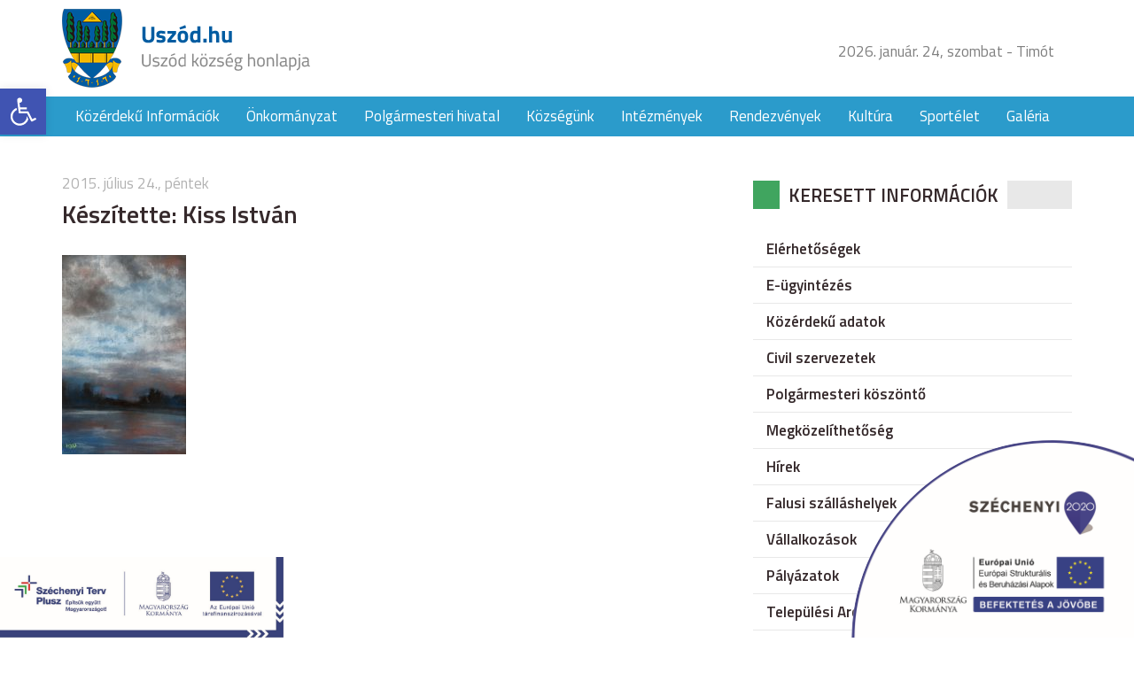

--- FILE ---
content_type: text/html; charset=UTF-8
request_url: http://uszod.hu/galeria/benedek-peter-alkototabor-20150720-0725/_edi3586/
body_size: 48025
content:
<!DOCTYPE html>
<html lang="hu">
<head>
	<title>Készítette: Kiss István</title>
	<meta charset="utf-8" />
	<meta name="viewport" content="width=device-width, initial-scale=1">
	<meta name='robots' content='index, follow, max-image-preview:large, max-snippet:-1, max-video-preview:-1' />

	<!-- This site is optimized with the Yoast SEO plugin v24.8.1 - https://yoast.com/wordpress/plugins/seo/ -->
	<link rel="canonical" href="http://uszod.hu/galeria/benedek-peter-alkototabor-20150720-0725/_edi3586/" />
	<meta property="og:locale" content="hu_HU" />
	<meta property="og:type" content="article" />
	<meta property="og:title" content="Készítette: Kiss István - Uszód község honlapja" />
	<meta property="og:url" content="http://uszod.hu/galeria/benedek-peter-alkototabor-20150720-0725/_edi3586/" />
	<meta property="og:site_name" content="Uszód község honlapja" />
	<meta property="og:image" content="http://uszod.hu/galeria/benedek-peter-alkototabor-20150720-0725/_edi3586" />
	<meta property="og:image:width" content="372" />
	<meta property="og:image:height" content="600" />
	<meta property="og:image:type" content="image/jpeg" />
	<meta name="twitter:card" content="summary_large_image" />
	<script type="application/ld+json" class="yoast-schema-graph">{"@context":"https://schema.org","@graph":[{"@type":"WebPage","@id":"http://uszod.hu/galeria/benedek-peter-alkototabor-20150720-0725/_edi3586/","url":"http://uszod.hu/galeria/benedek-peter-alkototabor-20150720-0725/_edi3586/","name":"Készítette: Kiss István - Uszód község honlapja","isPartOf":{"@id":"http://uszod.hu/#website"},"primaryImageOfPage":{"@id":"http://uszod.hu/galeria/benedek-peter-alkototabor-20150720-0725/_edi3586/#primaryimage"},"image":{"@id":"http://uszod.hu/galeria/benedek-peter-alkototabor-20150720-0725/_edi3586/#primaryimage"},"thumbnailUrl":"http://uszod.hu/wp-content/uploads/_edi3586.jpg","datePublished":"2015-07-24T14:08:19+00:00","breadcrumb":{"@id":"http://uszod.hu/galeria/benedek-peter-alkototabor-20150720-0725/_edi3586/#breadcrumb"},"inLanguage":"hu","potentialAction":[{"@type":"ReadAction","target":["http://uszod.hu/galeria/benedek-peter-alkototabor-20150720-0725/_edi3586/"]}]},{"@type":"ImageObject","inLanguage":"hu","@id":"http://uszod.hu/galeria/benedek-peter-alkototabor-20150720-0725/_edi3586/#primaryimage","url":"http://uszod.hu/wp-content/uploads/_edi3586.jpg","contentUrl":"http://uszod.hu/wp-content/uploads/_edi3586.jpg","width":372,"height":600},{"@type":"BreadcrumbList","@id":"http://uszod.hu/galeria/benedek-peter-alkototabor-20150720-0725/_edi3586/#breadcrumb","itemListElement":[{"@type":"ListItem","position":1,"name":"Home","item":"http://uszod.hu/"},{"@type":"ListItem","position":2,"name":"Benedek Péter Alkotótábor 2015.07.20 &#8211; 07.25.","item":"http://uszod.hu/galeria/benedek-peter-alkototabor-20150720-0725/"},{"@type":"ListItem","position":3,"name":"Készítette: Kiss István"}]},{"@type":"WebSite","@id":"http://uszod.hu/#website","url":"http://uszod.hu/","name":"Uszód község honlapja","description":"Uszód község honlapja","potentialAction":[{"@type":"SearchAction","target":{"@type":"EntryPoint","urlTemplate":"http://uszod.hu/?s={search_term_string}"},"query-input":{"@type":"PropertyValueSpecification","valueRequired":true,"valueName":"search_term_string"}}],"inLanguage":"hu"}]}</script>
	<!-- / Yoast SEO plugin. -->


<link rel='dns-prefetch' href='//ajax.googleapis.com' />
<link rel='dns-prefetch' href='//fonts.googleapis.com' />
<link rel="alternate" title="oEmbed (JSON)" type="application/json+oembed" href="http://uszod.hu/wp-json/oembed/1.0/embed?url=http%3A%2F%2Fuszod.hu%2Fgaleria%2Fbenedek-peter-alkototabor-20150720-0725%2F_edi3586%2F" />
<link rel="alternate" title="oEmbed (XML)" type="text/xml+oembed" href="http://uszod.hu/wp-json/oembed/1.0/embed?url=http%3A%2F%2Fuszod.hu%2Fgaleria%2Fbenedek-peter-alkototabor-20150720-0725%2F_edi3586%2F&#038;format=xml" />
<style id='wp-img-auto-sizes-contain-inline-css' type='text/css'>
img:is([sizes=auto i],[sizes^="auto," i]){contain-intrinsic-size:3000px 1500px}
/*# sourceURL=wp-img-auto-sizes-contain-inline-css */
</style>
<link rel='stylesheet' id='fonts-css' href='https://fonts.googleapis.com/css?family=Titillium+Web%3A400%2C400i%2C600%2C600i&#038;subset=latin-ext&#038;ver=6.9' type='text/css' media='all' />
<link rel='stylesheet' id='bootstrap-css' href='http://uszod.hu/wp-content/themes/uszod/css/bootstrap.css?ver=6.9' type='text/css' media='all' />
<link rel='stylesheet' id='style-css' href='http://uszod.hu/wp-content/themes/uszod/style.css?ver=6.9' type='text/css' media='all' />
<link rel='stylesheet' id='responsive-css' href='http://uszod.hu/wp-content/themes/uszod/css/responsive.css?ver=6.9' type='text/css' media='all' />
<link rel='stylesheet' id='wp-block-library-css' href='http://uszod.hu/wp-includes/css/dist/block-library/style.min.css?ver=6.9' type='text/css' media='all' />
<style id='global-styles-inline-css' type='text/css'>
:root{--wp--preset--aspect-ratio--square: 1;--wp--preset--aspect-ratio--4-3: 4/3;--wp--preset--aspect-ratio--3-4: 3/4;--wp--preset--aspect-ratio--3-2: 3/2;--wp--preset--aspect-ratio--2-3: 2/3;--wp--preset--aspect-ratio--16-9: 16/9;--wp--preset--aspect-ratio--9-16: 9/16;--wp--preset--color--black: #000000;--wp--preset--color--cyan-bluish-gray: #abb8c3;--wp--preset--color--white: #ffffff;--wp--preset--color--pale-pink: #f78da7;--wp--preset--color--vivid-red: #cf2e2e;--wp--preset--color--luminous-vivid-orange: #ff6900;--wp--preset--color--luminous-vivid-amber: #fcb900;--wp--preset--color--light-green-cyan: #7bdcb5;--wp--preset--color--vivid-green-cyan: #00d084;--wp--preset--color--pale-cyan-blue: #8ed1fc;--wp--preset--color--vivid-cyan-blue: #0693e3;--wp--preset--color--vivid-purple: #9b51e0;--wp--preset--gradient--vivid-cyan-blue-to-vivid-purple: linear-gradient(135deg,rgb(6,147,227) 0%,rgb(155,81,224) 100%);--wp--preset--gradient--light-green-cyan-to-vivid-green-cyan: linear-gradient(135deg,rgb(122,220,180) 0%,rgb(0,208,130) 100%);--wp--preset--gradient--luminous-vivid-amber-to-luminous-vivid-orange: linear-gradient(135deg,rgb(252,185,0) 0%,rgb(255,105,0) 100%);--wp--preset--gradient--luminous-vivid-orange-to-vivid-red: linear-gradient(135deg,rgb(255,105,0) 0%,rgb(207,46,46) 100%);--wp--preset--gradient--very-light-gray-to-cyan-bluish-gray: linear-gradient(135deg,rgb(238,238,238) 0%,rgb(169,184,195) 100%);--wp--preset--gradient--cool-to-warm-spectrum: linear-gradient(135deg,rgb(74,234,220) 0%,rgb(151,120,209) 20%,rgb(207,42,186) 40%,rgb(238,44,130) 60%,rgb(251,105,98) 80%,rgb(254,248,76) 100%);--wp--preset--gradient--blush-light-purple: linear-gradient(135deg,rgb(255,206,236) 0%,rgb(152,150,240) 100%);--wp--preset--gradient--blush-bordeaux: linear-gradient(135deg,rgb(254,205,165) 0%,rgb(254,45,45) 50%,rgb(107,0,62) 100%);--wp--preset--gradient--luminous-dusk: linear-gradient(135deg,rgb(255,203,112) 0%,rgb(199,81,192) 50%,rgb(65,88,208) 100%);--wp--preset--gradient--pale-ocean: linear-gradient(135deg,rgb(255,245,203) 0%,rgb(182,227,212) 50%,rgb(51,167,181) 100%);--wp--preset--gradient--electric-grass: linear-gradient(135deg,rgb(202,248,128) 0%,rgb(113,206,126) 100%);--wp--preset--gradient--midnight: linear-gradient(135deg,rgb(2,3,129) 0%,rgb(40,116,252) 100%);--wp--preset--font-size--small: 13px;--wp--preset--font-size--medium: 20px;--wp--preset--font-size--large: 36px;--wp--preset--font-size--x-large: 42px;--wp--preset--spacing--20: 0,44rem;--wp--preset--spacing--30: 0,67rem;--wp--preset--spacing--40: 1rem;--wp--preset--spacing--50: 1,5rem;--wp--preset--spacing--60: 2,25rem;--wp--preset--spacing--70: 3,38rem;--wp--preset--spacing--80: 5,06rem;--wp--preset--shadow--natural: 6px 6px 9px rgba(0, 0, 0, 0.2);--wp--preset--shadow--deep: 12px 12px 50px rgba(0, 0, 0, 0.4);--wp--preset--shadow--sharp: 6px 6px 0px rgba(0, 0, 0, 0.2);--wp--preset--shadow--outlined: 6px 6px 0px -3px rgb(255, 255, 255), 6px 6px rgb(0, 0, 0);--wp--preset--shadow--crisp: 6px 6px 0px rgb(0, 0, 0);}:where(.is-layout-flex){gap: 0.5em;}:where(.is-layout-grid){gap: 0.5em;}body .is-layout-flex{display: flex;}.is-layout-flex{flex-wrap: wrap;align-items: center;}.is-layout-flex > :is(*, div){margin: 0;}body .is-layout-grid{display: grid;}.is-layout-grid > :is(*, div){margin: 0;}:where(.wp-block-columns.is-layout-flex){gap: 2em;}:where(.wp-block-columns.is-layout-grid){gap: 2em;}:where(.wp-block-post-template.is-layout-flex){gap: 1.25em;}:where(.wp-block-post-template.is-layout-grid){gap: 1.25em;}.has-black-color{color: var(--wp--preset--color--black) !important;}.has-cyan-bluish-gray-color{color: var(--wp--preset--color--cyan-bluish-gray) !important;}.has-white-color{color: var(--wp--preset--color--white) !important;}.has-pale-pink-color{color: var(--wp--preset--color--pale-pink) !important;}.has-vivid-red-color{color: var(--wp--preset--color--vivid-red) !important;}.has-luminous-vivid-orange-color{color: var(--wp--preset--color--luminous-vivid-orange) !important;}.has-luminous-vivid-amber-color{color: var(--wp--preset--color--luminous-vivid-amber) !important;}.has-light-green-cyan-color{color: var(--wp--preset--color--light-green-cyan) !important;}.has-vivid-green-cyan-color{color: var(--wp--preset--color--vivid-green-cyan) !important;}.has-pale-cyan-blue-color{color: var(--wp--preset--color--pale-cyan-blue) !important;}.has-vivid-cyan-blue-color{color: var(--wp--preset--color--vivid-cyan-blue) !important;}.has-vivid-purple-color{color: var(--wp--preset--color--vivid-purple) !important;}.has-black-background-color{background-color: var(--wp--preset--color--black) !important;}.has-cyan-bluish-gray-background-color{background-color: var(--wp--preset--color--cyan-bluish-gray) !important;}.has-white-background-color{background-color: var(--wp--preset--color--white) !important;}.has-pale-pink-background-color{background-color: var(--wp--preset--color--pale-pink) !important;}.has-vivid-red-background-color{background-color: var(--wp--preset--color--vivid-red) !important;}.has-luminous-vivid-orange-background-color{background-color: var(--wp--preset--color--luminous-vivid-orange) !important;}.has-luminous-vivid-amber-background-color{background-color: var(--wp--preset--color--luminous-vivid-amber) !important;}.has-light-green-cyan-background-color{background-color: var(--wp--preset--color--light-green-cyan) !important;}.has-vivid-green-cyan-background-color{background-color: var(--wp--preset--color--vivid-green-cyan) !important;}.has-pale-cyan-blue-background-color{background-color: var(--wp--preset--color--pale-cyan-blue) !important;}.has-vivid-cyan-blue-background-color{background-color: var(--wp--preset--color--vivid-cyan-blue) !important;}.has-vivid-purple-background-color{background-color: var(--wp--preset--color--vivid-purple) !important;}.has-black-border-color{border-color: var(--wp--preset--color--black) !important;}.has-cyan-bluish-gray-border-color{border-color: var(--wp--preset--color--cyan-bluish-gray) !important;}.has-white-border-color{border-color: var(--wp--preset--color--white) !important;}.has-pale-pink-border-color{border-color: var(--wp--preset--color--pale-pink) !important;}.has-vivid-red-border-color{border-color: var(--wp--preset--color--vivid-red) !important;}.has-luminous-vivid-orange-border-color{border-color: var(--wp--preset--color--luminous-vivid-orange) !important;}.has-luminous-vivid-amber-border-color{border-color: var(--wp--preset--color--luminous-vivid-amber) !important;}.has-light-green-cyan-border-color{border-color: var(--wp--preset--color--light-green-cyan) !important;}.has-vivid-green-cyan-border-color{border-color: var(--wp--preset--color--vivid-green-cyan) !important;}.has-pale-cyan-blue-border-color{border-color: var(--wp--preset--color--pale-cyan-blue) !important;}.has-vivid-cyan-blue-border-color{border-color: var(--wp--preset--color--vivid-cyan-blue) !important;}.has-vivid-purple-border-color{border-color: var(--wp--preset--color--vivid-purple) !important;}.has-vivid-cyan-blue-to-vivid-purple-gradient-background{background: var(--wp--preset--gradient--vivid-cyan-blue-to-vivid-purple) !important;}.has-light-green-cyan-to-vivid-green-cyan-gradient-background{background: var(--wp--preset--gradient--light-green-cyan-to-vivid-green-cyan) !important;}.has-luminous-vivid-amber-to-luminous-vivid-orange-gradient-background{background: var(--wp--preset--gradient--luminous-vivid-amber-to-luminous-vivid-orange) !important;}.has-luminous-vivid-orange-to-vivid-red-gradient-background{background: var(--wp--preset--gradient--luminous-vivid-orange-to-vivid-red) !important;}.has-very-light-gray-to-cyan-bluish-gray-gradient-background{background: var(--wp--preset--gradient--very-light-gray-to-cyan-bluish-gray) !important;}.has-cool-to-warm-spectrum-gradient-background{background: var(--wp--preset--gradient--cool-to-warm-spectrum) !important;}.has-blush-light-purple-gradient-background{background: var(--wp--preset--gradient--blush-light-purple) !important;}.has-blush-bordeaux-gradient-background{background: var(--wp--preset--gradient--blush-bordeaux) !important;}.has-luminous-dusk-gradient-background{background: var(--wp--preset--gradient--luminous-dusk) !important;}.has-pale-ocean-gradient-background{background: var(--wp--preset--gradient--pale-ocean) !important;}.has-electric-grass-gradient-background{background: var(--wp--preset--gradient--electric-grass) !important;}.has-midnight-gradient-background{background: var(--wp--preset--gradient--midnight) !important;}.has-small-font-size{font-size: var(--wp--preset--font-size--small) !important;}.has-medium-font-size{font-size: var(--wp--preset--font-size--medium) !important;}.has-large-font-size{font-size: var(--wp--preset--font-size--large) !important;}.has-x-large-font-size{font-size: var(--wp--preset--font-size--x-large) !important;}
/*# sourceURL=global-styles-inline-css */
</style>

<style id='classic-theme-styles-inline-css' type='text/css'>
/*! This file is auto-generated */
.wp-block-button__link{color:#fff;background-color:#32373c;border-radius:9999px;box-shadow:none;text-decoration:none;padding:calc(.667em + 2px) calc(1.333em + 2px);font-size:1.125em}.wp-block-file__button{background:#32373c;color:#fff;text-decoration:none}
/*# sourceURL=/wp-includes/css/classic-themes.min.css */
</style>
<link rel='stylesheet' id='pojo-a11y-css' href='http://uszod.hu/wp-content/plugins/pojo-accessibility/assets/css/style.min.css?ver=1.0.0' type='text/css' media='all' />
<link rel="https://api.w.org/" href="http://uszod.hu/wp-json/" /><link rel="alternate" title="JSON" type="application/json" href="http://uszod.hu/wp-json/wp/v2/media/15761" /><style type="text/css">
#pojo-a11y-toolbar .pojo-a11y-toolbar-toggle a{ background-color: #4054b2;	color: #ffffff;}
#pojo-a11y-toolbar .pojo-a11y-toolbar-overlay, #pojo-a11y-toolbar .pojo-a11y-toolbar-overlay ul.pojo-a11y-toolbar-items.pojo-a11y-links{ border-color: #4054b2;}
body.pojo-a11y-focusable a:focus{ outline-style: solid !important;	outline-width: 1px !important;	outline-color: #FF0000 !important;}
#pojo-a11y-toolbar{ top: 100px !important;}
#pojo-a11y-toolbar .pojo-a11y-toolbar-overlay{ background-color: #ffffff;}
#pojo-a11y-toolbar .pojo-a11y-toolbar-overlay ul.pojo-a11y-toolbar-items li.pojo-a11y-toolbar-item a, #pojo-a11y-toolbar .pojo-a11y-toolbar-overlay p.pojo-a11y-toolbar-title{ color: #333333;}
#pojo-a11y-toolbar .pojo-a11y-toolbar-overlay ul.pojo-a11y-toolbar-items li.pojo-a11y-toolbar-item a.active{ background-color: #4054b2;	color: #ffffff;}
@media (max-width: 767px) { #pojo-a11y-toolbar { top: 50px !important; } }</style>		<style type="text/css" id="wp-custom-css">
			.szechenyi-bottom {
	width: 320px;
	position: fixed;
	left:0;
	bottom: 0;
}		</style>
		<link rel='stylesheet' id='mediaelement-css' href='http://uszod.hu/wp-includes/js/mediaelement/mediaelementplayer-legacy.min.css?ver=4.2.17' type='text/css' media='all' />
<link rel='stylesheet' id='wp-mediaelement-css' href='http://uszod.hu/wp-includes/js/mediaelement/wp-mediaelement.min.css?ver=6.9' type='text/css' media='all' />
</head>
<body class="attachment wp-singular attachment-template-default single single-attachment postid-15761 attachmentid-15761 attachment-jpeg wp-theme-uszod">

<div id="fb-root"></div>
<script>(function(d, s, id) {
  var js, fjs = d.getElementsByTagName(s)[0];
  if (d.getElementById(id)) return;
  js = d.createElement(s); js.id = id;
  js.src = "//connect.facebook.net/hu_HU/sdk.js#xfbml=1&version=v2.9&appId=190194564377237";
  fjs.parentNode.insertBefore(js, fjs);
}(document, 'script', 'facebook-jssdk'));</script>

<div class="szechenyi">
	<img src="http://uszod.hu/wp-content/themes/uszod/images/szechenyi.png" alt="">
</div>

<header class="site_header">
	<div class="container">
	  <div class="row">
	    <div class="col-xs-8 col-sm-6 site_logo">
	      <a href="http://uszod.hu">
					<img src="http://uszod.hu/wp-content/themes/uszod/images/site_logo.png" alt="">
				</a>
	    </div>

			<div class="col-xs-4 col-sm-6 site_header_right">
				<ul class="visible-lg">
					<li>
						2026. január. 24, szombat - Timót					</li>
					<li>
						<div class="fb-like" data-href="http://uszod.hu" data-layout="button_count" data-action="like" data-size="small" data-show-faces="false" data-share="true"></div>
					</li>
				</ul>


				<span class="mobile_menu hidden-lg"></span>
			</div>
	  </div>
	</div>
</header>
<nav class="site_nav visible-lg">
  <div class="container">
    <div class="row">
      <div class="col-xs-12">
        <ul id="menu-fomenu" class="dropdown"><li id="menu-item-16418" class="menu-item menu-item-type-post_type menu-item-object-page menu-item-16418"><a href="http://uszod.hu/kozerdeku-informaciok/">Közérdekű  Információk</a></li>
<li id="menu-item-16477" class="menu-item menu-item-type-custom menu-item-object-custom menu-item-has-children menu-item-16477"><a href="#">Önkormányzat</a>
<ul class="sub-menu">
	<li id="menu-item-16420" class="menu-item menu-item-type-post_type menu-item-object-page menu-item-16420"><a href="http://uszod.hu/onkormanyzat/kepviselo-testulet/">Képviselő testület</a></li>
	<li id="menu-item-16421" class="menu-item menu-item-type-post_type menu-item-object-page menu-item-16421"><a href="http://uszod.hu/onkormanyzat/bizottsagok/">Bizottságok</a></li>
	<li id="menu-item-16422" class="menu-item menu-item-type-post_type menu-item-object-page menu-item-16422"><a href="http://uszod.hu/onkormanyzat/statisztikak/">Statisztikák</a></li>
	<li id="menu-item-16423" class="menu-item menu-item-type-post_type menu-item-object-page menu-item-16423"><a href="http://uszod.hu/onkormanyzat/kituntetettek/">Kitüntetettek</a></li>
	<li id="menu-item-16424" class="menu-item menu-item-type-post_type menu-item-object-page menu-item-16424"><a href="http://uszod.hu/onkormanyzat/kisebbsegi-onkormanyzat/">Kisebbségi önkormányzat</a></li>
	<li id="menu-item-16613" class="menu-item menu-item-type-post_type menu-item-object-page menu-item-16613"><a href="http://uszod.hu/onkormanyzat/dokumentumtar/">Dokumentumtár</a></li>
</ul>
</li>
<li id="menu-item-16479" class="menu-item menu-item-type-custom menu-item-object-custom menu-item-has-children menu-item-16479"><a href="#">Polgármesteri hivatal</a>
<ul class="sub-menu">
	<li id="menu-item-16426" class="menu-item menu-item-type-post_type menu-item-object-page menu-item-16426"><a href="http://uszod.hu/polgarmesteri-hivatal/elerhetosegek/">Elérhetőségek</a></li>
</ul>
</li>
<li id="menu-item-16480" class="menu-item menu-item-type-custom menu-item-object-custom menu-item-has-children menu-item-16480"><a href="#">Községünk</a>
<ul class="sub-menu">
	<li id="menu-item-16429" class="menu-item menu-item-type-post_type menu-item-object-page menu-item-16429"><a href="http://uszod.hu/kozsegunk/elhelyezkedes/">Elhelyezkedés</a></li>
	<li id="menu-item-16430" class="menu-item menu-item-type-post_type menu-item-object-page menu-item-16430"><a href="http://uszod.hu/kozsegunk/kozsegi-jelkepek/">Községi jelképek</a></li>
	<li id="menu-item-16431" class="menu-item menu-item-type-post_type menu-item-object-page menu-item-16431"><a href="http://uszod.hu/kozsegunk/telepules-tortenet/">Település története</a></li>
	<li id="menu-item-16432" class="menu-item menu-item-type-post_type menu-item-object-page menu-item-16432"><a href="http://uszod.hu/kozsegunk/reformatus-egyhaz/">Református Egyház</a></li>
	<li id="menu-item-16433" class="menu-item menu-item-type-post_type menu-item-object-page menu-item-16433"><a href="http://uszod.hu/kozsegunk/romai-katolikus-egyhaz/">Római Katolikus Egyház</a></li>
	<li id="menu-item-16434" class="menu-item menu-item-type-post_type menu-item-object-page menu-item-16434"><a href="http://uszod.hu/kozsegunk/alapitvany/">Alapítvány</a></li>
	<li id="menu-item-16435" class="menu-item menu-item-type-post_type menu-item-object-page menu-item-16435"><a href="http://uszod.hu/kozsegunk/sportegyesulet/">Sportegyesület</a></li>
	<li id="menu-item-16436" class="menu-item menu-item-type-post_type menu-item-object-page menu-item-16436"><a href="http://uszod.hu/kozsegunk/polgarorseg/">Polgárőrség</a></li>
</ul>
</li>
<li id="menu-item-16481" class="menu-item menu-item-type-custom menu-item-object-custom menu-item-has-children menu-item-16481"><a href="#">Intézmények</a>
<ul class="sub-menu">
	<li id="menu-item-16438" class="menu-item menu-item-type-post_type menu-item-object-page menu-item-16438"><a href="http://uszod.hu/intezmenyek/benedek-peter-altalanos-iskola/">Benedek Péter Általános Iskola</a></li>
	<li id="menu-item-16439" class="menu-item menu-item-type-post_type menu-item-object-page menu-item-16439"><a href="http://uszod.hu/intezmenyek/kek-sziget-ovoda/">Kék Sziget Óvoda</a></li>
	<li id="menu-item-16440" class="menu-item menu-item-type-post_type menu-item-object-page menu-item-16440"><a href="http://uszod.hu/intezmenyek/idosek-napkozi-otthona/">Idősek Napközi Otthona</a></li>
	<li id="menu-item-16441" class="menu-item menu-item-type-post_type menu-item-object-page menu-item-16441"><a href="http://uszod.hu/intezmenyek/egeszseghaz/">Egészségház</a></li>
</ul>
</li>
<li id="menu-item-16493" class="menu-item menu-item-type-taxonomy menu-item-object-category menu-item-16493"><a href="http://uszod.hu/category/rendezvenyek/">Rendezvények</a></li>
<li id="menu-item-16443" class="menu-item menu-item-type-post_type menu-item-object-page menu-item-has-children menu-item-16443"><a href="http://uszod.hu/kultura/">Kultúra</a>
<ul class="sub-menu">
	<li id="menu-item-16543" class="menu-item menu-item-type-post_type menu-item-object-page menu-item-16543"><a href="http://uszod.hu/uszodi-gubbantos/">Uszódi &#8222;Gubbantós&#8221;</a></li>
	<li id="menu-item-16444" class="menu-item menu-item-type-post_type menu-item-object-page menu-item-16444"><a href="http://uszod.hu/kultura/benedek-peter/">Benedek Péter</a></li>
	<li id="menu-item-16445" class="menu-item menu-item-type-post_type menu-item-object-page menu-item-16445"><a href="http://uszod.hu/kultura/kun-gaborne/">Kun Gáborné</a></li>
</ul>
</li>
<li id="menu-item-16600" class="menu-item menu-item-type-custom menu-item-object-custom menu-item-has-children menu-item-16600"><a href="#">Sportélet</a>
<ul class="sub-menu">
	<li id="menu-item-16585" class="menu-item menu-item-type-taxonomy menu-item-object-category menu-item-16585"><a href="http://uszod.hu/category/hirek/sporthirek/">Sporthírek</a></li>
	<li id="menu-item-16547" class="menu-item menu-item-type-post_type menu-item-object-page menu-item-16547"><a href="http://uszod.hu/sportelet/labdarugo-bajnoksag/">Labdarúgó bajnokság</a></li>
</ul>
</li>
<li id="menu-item-16607" class="menu-item menu-item-type-post_type menu-item-object-page menu-item-16607"><a href="http://uszod.hu/galeria/">Galéria</a></li>
</ul>      </div>
    </div>
  </div>
</nav>
	<div class="page_content">
		<div class="container">
		  <div class="row">
		    <div class="col-xs-12 col-sm-8">
          <div class="list_box">
                          <div class="list_box_items">
                <article class="list_box_item">
	<header>
					<div class="list_box_item_date">
				2015. július 24., péntek			</div>
		
		<h1 class="list_box_item_title single_title">
			Készítette: Kiss István		</h1>
	</header>
	<div class="entry single_entry">
		<p class="attachment"><a href='http://uszod.hu/wp-content/uploads/_edi3586.jpg'><img decoding="async" width="140" height="225" src="http://uszod.hu/wp-content/uploads/_edi3586-140x225.jpg" class="attachment-medium size-medium" alt="" srcset="http://uszod.hu/wp-content/uploads/_edi3586-140x225.jpg 140w, http://uszod.hu/wp-content/uploads/_edi3586.jpg 372w" sizes="(max-width: 140px) 100vw, 140px" /></a></p>
			</div>


</article>
              </div>
                      </div>
		    </div>

				<div class="col-xs-12 col-sm-4 sidebar">
  <aside id="nav_menu-2" class="widget widget_nav_menu"><div class="widget_title"><span>Keresett információk</span></div><div class="menu-keresett-informaciok-container"><ul id="menu-keresett-informaciok" class="menu"><li id="menu-item-16587" class="menu-item menu-item-type-post_type menu-item-object-page menu-item-16587"><a href="http://uszod.hu/polgarmesteri-hivatal/elerhetosegek/">Elérhetőségek</a></li>
<li id="menu-item-16533" class="menu-item menu-item-type-post_type menu-item-object-page menu-item-16533"><a href="http://uszod.hu/e-ugyintezes/">E-ügyintézés</a></li>
<li id="menu-item-17127" class="menu-item menu-item-type-post_type menu-item-object-page menu-item-17127"><a href="http://uszod.hu/kozerdeku-adatok/">Közérdekű adatok</a></li>
<li id="menu-item-16545" class="menu-item menu-item-type-custom menu-item-object-custom menu-item-16545"><a href="http://civil.uszod.hu">Civil szervezetek</a></li>
<li id="menu-item-16544" class="menu-item menu-item-type-post_type menu-item-object-page menu-item-16544"><a href="http://uszod.hu/polgarmesteri-koszonto/">Polgármesteri köszöntő</a></li>
<li id="menu-item-16448" class="menu-item menu-item-type-post_type menu-item-object-page menu-item-16448"><a href="http://uszod.hu/megkozelithetoseg/">Megközelíthetőség</a></li>
<li id="menu-item-16539" class="menu-item menu-item-type-taxonomy menu-item-object-category menu-item-16539"><a href="http://uszod.hu/category/hirek/">Hírek</a></li>
<li id="menu-item-16541" class="menu-item menu-item-type-post_type menu-item-object-page menu-item-16541"><a href="http://uszod.hu/falusi-szallashely-2/">Falusi szálláshelyek</a></li>
<li id="menu-item-16542" class="menu-item menu-item-type-post_type menu-item-object-page menu-item-16542"><a href="http://uszod.hu/vallalkozasok/">Vállalkozások</a></li>
<li id="menu-item-16605" class="menu-item menu-item-type-post_type menu-item-object-page menu-item-16605"><a href="http://uszod.hu/palyazatok/">Pályázatok</a></li>
<li id="menu-item-16606" class="menu-item menu-item-type-post_type menu-item-object-page menu-item-16606"><a href="http://uszod.hu/arculati-kezikonyv/">Települési Arculati kézikönyv</a></li>
<li id="menu-item-18342" class="menu-item menu-item-type-post_type menu-item-object-page menu-item-18342"><a href="http://uszod.hu/valasztas-2024/">VÁLASZTÁS 2024</a></li>
</ul></div></aside><aside id="text-2" class="widget widget_text"><div class="widget_title"><span>Kapcsolat</span></div>			<div class="textwidget"><div class="contact_widget">
  <ul>
    <li class="address">
      <div class="contact_title">
        Uszód Község Önkormányzata
      </div>
      <span>6332 Uszód, Árpád u. 9. sz</span>
    </li>

    <li class="phone">
      <div class="contact_title">
        Telefonszám
      </div>
      <span>(78) 418-126</span>
    </li>

        <li class="mail">
      <div class="contact_title">
        E-mail cím
      </div>
      <a href="mailto:&#105;&#103;a&#122;&#103;at&#97;&#115;&#64;u&#115;&#122;&#111;&#100;&#46;&#104;u">
        <span>&#105;&#103;a&#122;&#103;at&#97;&#115;&#64;u&#115;&#122;&#111;&#100;&#46;&#104;u</span>
      </a>
    </li>
  </ul>
</div>
</div>
		</aside><aside id="text-3" class="widget widget_text"><div class="widget_title"><span>Programok</span></div>			<div class="textwidget"><div class="events_widget">
  <ul>
          <li>
        <a href="http://uszod.hu/gubbantos-nepmuveszeti-fesztival-es-kisero-rendezvenyei/">
          Gubbantós Népművészeti Fesztivál és kisérő rendezvényei 2018.        </a>
        <div class="event_date">
          Időpont:
          2018. augusztus. 10.        </div>
      </li>
          <li>
        <a href="http://uszod.hu/gubbantos-nepmuveszeti-talalkozo/">
          „Gubbantós” Népművészeti Találkozó        </a>
        <div class="event_date">
          Időpont:
          2017. augusztus. 13.        </div>
      </li>
          <li>
        <a href="http://uszod.hu/kepzomuveszeti-alkototabor/">
          Képzőművészeti Alkotótábor        </a>
        <div class="event_date">
          Időpont:
          2017. augusztus. 11.        </div>
      </li>
          <li>
        <a href="http://uszod.hu/gubbantos-nepmuveszeti-talalkozo-es-kisero-rendezvenyei-2017/">
          „Gubbantós” Népművészeti Találkozó és kísérő rendezvényei 2017.        </a>
        <div class="event_date">
          Időpont:
          2017. július. 24.        </div>
      </li>
          <li>
        <a href="http://uszod.hu/gubbantos-nepmuveszeri-talalkozo/">
          &#8222;Gubbantós népművészeri találkozó&#8221;        </a>
        <div class="event_date">
          Időpont:
          2016. augusztus. 12.        </div>
      </li>
          <li>
        <a href="http://uszod.hu/fogathajto-verseny-2/">
          Fogathajtó verseny        </a>
        <div class="event_date">
          Időpont:
          2016. július. 2.        </div>
      </li>
          <li>
        <a href="http://uszod.hu/gubbantos-nepmuveszeri-talalkozo-es-kisero-rendezvenyei-2016/">
          &#8222;Gubbantós&#8221; népművészeri találkozó és kisérő rendezvényei 2016        </a>
        <div class="event_date">
          Időpont:
          2016. június. 25.        </div>
      </li>
      </ul>
</div>
</div>
		</aside><aside id="text-4" class="widget widget_text"><div class="widget_title"><span>Uszódi dallam</span></div>			<div class="textwidget"><audio class="wp-audio-shortcode" id="audio-15761-1" preload="none" style="width: 100%;" controls="controls"><source type="audio/mpeg" src="http://uszod.hu/wp-content/uploads/uszod.mp3?_=1" /><a href="http://uszod.hu/wp-content/uploads/uszod.mp3">http://uszod.hu/wp-content/uploads/uszod.mp3</a></audio></div>
		</aside></div>
		  </div>
		</div>
	</div>
<footer class="site_footer">
  <div class="footer_bottom">
    <div class="container">
      <div class="row">
        <div class="col-xs-12">
          <p>Copyright &copy; 2026 uszod.hu Minden jog fenntartva. &bull; Készítette: <a href="http://fridrik.me">fridrik.me<a></p>
        </div>
      </div>
    </div>
  </div>
</footer>

<div class="szechenyi-bottom">
    <a href="https://uszod.hu/projektindito-sajtokozlemeny-kulturalis-es-kozossegi-ter-kialakitasa-uszodon/">
    <img src="http://uszod.hu/wp-content/uploads/szechenyi-bottom.jpg">
    </a>
</div>
<script type="speculationrules">
{"prefetch":[{"source":"document","where":{"and":[{"href_matches":"/*"},{"not":{"href_matches":["/wp-*.php","/wp-admin/*","/wp-content/uploads/*","/wp-content/*","/wp-content/plugins/*","/wp-content/themes/uszod/*","/*\\?(.+)"]}},{"not":{"selector_matches":"a[rel~=\"nofollow\"]"}},{"not":{"selector_matches":".no-prefetch, .no-prefetch a"}}]},"eagerness":"conservative"}]}
</script>
<script type="text/javascript" src="https://ajax.googleapis.com/ajax/libs/jquery/1.10.2/jquery.min.js?ver=6.9" id="jquery-js"></script>
<script type="text/javascript" src="http://uszod.hu/wp-content/themes/uszod/js/selectivizr-min.js?ver=6.9" id="selectivizr-js"></script>
<script type="text/javascript" src="http://uszod.hu/wp-includes/js/jquery/ui/core.min.js?ver=1.13.3" id="jquery-ui-core-js"></script>
<script type="text/javascript" src="http://uszod.hu/wp-includes/js/jquery/ui/accordion.min.js?ver=1.13.3" id="jquery-ui-accordion-js"></script>
<script type="text/javascript" src="http://uszod.hu/wp-content/themes/uszod/js/jquery.fancybox.pack.js?ver=6.9" id="fancybox-js"></script>
<script type="text/javascript" src="http://uszod.hu/wp-content/themes/uszod/js/carousel.min.js?ver=6.9" id="carousel-js"></script>
<script type="text/javascript" src="http://uszod.hu/wp-content/themes/uszod/js/jquery.sidr.min.js?ver=6.9" id="sidr-js"></script>
<script type="text/javascript" src="http://uszod.hu/wp-content/themes/uszod/js/init.js?ver=6.9" id="init-js"></script>
<script type="text/javascript" src="http://uszod.hu/wp-content/plugins/ithemes-security-pro/core/modules/wordpress-tweaks/js/blankshield/blankshield.min.js?ver=4113" id="blankshield-js"></script>
<script type="text/javascript" src="http://uszod.hu/wp-content/plugins/ithemes-security-pro/core/modules/wordpress-tweaks/js/block-tabnapping.min.js?ver=4113" id="itsec-wt-block-tabnapping-js"></script>
<script type="text/javascript" id="pojo-a11y-js-extra">
/* <![CDATA[ */
var PojoA11yOptions = {"focusable":"","remove_link_target":"","add_role_links":"","enable_save":"","save_expiration":""};
//# sourceURL=pojo-a11y-js-extra
/* ]]> */
</script>
<script type="text/javascript" src="http://uszod.hu/wp-content/plugins/pojo-accessibility/assets/js/app.min.js?ver=1.0.0" id="pojo-a11y-js"></script>
<script type="text/javascript" id="mediaelement-core-js-before">
/* <![CDATA[ */
var mejsL10n = {"language":"hu","strings":{"mejs.download-file":"F\u00e1jl let\u00f6lt\u00e9se","mejs.install-flash":"Olyan b\u00f6ng\u00e9sz\u0151 van haszn\u00e1latban, amelyben nincs enged\u00e9lyezve vagy telep\u00edtve a Flash player. A haszn\u00e1lathoz a Flash player b\u0151v\u00edtm\u00e9nyt be kell kapcsolni, vagy a leg\u00fajabb verzi\u00f3t a https://get.adobe.com/flashplayer/ oldalr\u00f3l let\u00f6lteni \u00e9s telep\u00edteni.","mejs.fullscreen":"Teljes k\u00e9perny\u0151","mejs.play":"Lej\u00e1tsz\u00e1s","mejs.pause":"Sz\u00fcnet","mejs.time-slider":"Id\u0151cs\u00faszka","mejs.time-help-text":"A Bal/Jobb billenty\u0171 haszn\u00e1lat\u00e1val egy m\u00e1sodpercet, a Fel/Le billenty\u0171 haszn\u00e1lat\u00e1val 10 m\u00e1sodpercet l\u00e9ptethet\u00fcnk.","mejs.live-broadcast":"\u00c9l\u0151 k\u00f6zvet\u00edt\u00e9s","mejs.volume-help-text":"A hanger\u0151 n\u00f6vel\u00e9s\u00e9hez, illet\u0151leg cs\u00f6kkent\u00e9s\u00e9hez a Fel/Le billenty\u0171ket kell haszn\u00e1lni.","mejs.unmute":"N\u00e9m\u00edt\u00e1s felold\u00e1sa","mejs.mute":"N\u00e9m\u00edt\u00e1s","mejs.volume-slider":"Hanger\u0151 cs\u00faszka","mejs.video-player":"Vide\u00f3lej\u00e1tsz\u00f3","mejs.audio-player":"Audi\u00f3 lej\u00e1tsz\u00f3","mejs.captions-subtitles":"K\u00e9pal\u00e1\u00edr\u00e1s/Felirat","mejs.captions-chapters":"Fejezetek","mejs.none":"Semmi","mejs.afrikaans":"afrikai","mejs.albanian":"alb\u00e1n","mejs.arabic":"arab","mejs.belarusian":"feh\u00e9r orosz","mejs.bulgarian":"bolg\u00e1r","mejs.catalan":"katal\u00e1n","mejs.chinese":"k\u00ednai","mejs.chinese-simplified":"k\u00ednai (egyszer\u0171s\u00edtett)","mejs.chinese-traditional":"k\u00ednai (hagyom\u00e1nyos)","mejs.croatian":"horv\u00e1t","mejs.czech":"cseh","mejs.danish":"d\u00e1n","mejs.dutch":"holland","mejs.english":"Angol","mejs.estonian":"\u00e9szt","mejs.filipino":"filipp\u00edn\u00f3","mejs.finnish":"finn","mejs.french":"francia","mejs.galician":"gal\u00edciai","mejs.german":"n\u00e9met","mejs.greek":"g\u00f6r\u00f6g","mejs.haitian-creole":"haiti kreol","mejs.hebrew":"h\u00e9ber","mejs.hindi":"hindi","mejs.hungarian":"magyar","mejs.icelandic":"izlandi","mejs.indonesian":"indon\u00e9z","mejs.irish":"\u00edr","mejs.italian":"olasz","mejs.japanese":"jap\u00e1n","mejs.korean":"koreai","mejs.latvian":"lett","mejs.lithuanian":"litv\u00e1n","mejs.macedonian":"maced\u00f3n","mejs.malay":"mal\u00e1j","mejs.maltese":"m\u00e1ltai","mejs.norwegian":"norv\u00e9g","mejs.persian":"perzsa","mejs.polish":"lengyel","mejs.portuguese":"portug\u00e1l","mejs.romanian":"rom\u00e1n","mejs.russian":"orosz","mejs.serbian":"szerb","mejs.slovak":"szlov\u00e1k","mejs.slovenian":"szlov\u00e9n","mejs.spanish":"spanyol","mejs.swahili":"szuah\u00e9li","mejs.swedish":"sv\u00e9d","mejs.tagalog":"Tagalog","mejs.thai":"thai","mejs.turkish":"t\u00f6r\u00f6k","mejs.ukrainian":"ukr\u00e1n","mejs.vietnamese":"vietn\u00e1mi","mejs.welsh":"welszi","mejs.yiddish":"Jiddis"}};
//# sourceURL=mediaelement-core-js-before
/* ]]> */
</script>
<script type="text/javascript" src="http://uszod.hu/wp-includes/js/mediaelement/mediaelement-and-player.min.js?ver=4.2.17" id="mediaelement-core-js"></script>
<script type="text/javascript" src="http://uszod.hu/wp-includes/js/mediaelement/mediaelement-migrate.min.js?ver=6.9" id="mediaelement-migrate-js"></script>
<script type="text/javascript" id="mediaelement-js-extra">
/* <![CDATA[ */
var _wpmejsSettings = {"pluginPath":"/wp-includes/js/mediaelement/","classPrefix":"mejs-","stretching":"responsive","audioShortcodeLibrary":"mediaelement","videoShortcodeLibrary":"mediaelement"};
//# sourceURL=mediaelement-js-extra
/* ]]> */
</script>
<script type="text/javascript" src="http://uszod.hu/wp-includes/js/mediaelement/wp-mediaelement.min.js?ver=6.9" id="wp-mediaelement-js"></script>
		<a id="pojo-a11y-skip-content" class="pojo-skip-link pojo-skip-content" tabindex="1" accesskey="s" href="#content">Megszakítás</a>
				<nav id="pojo-a11y-toolbar" class="pojo-a11y-toolbar-left" role="navigation">
			<div class="pojo-a11y-toolbar-toggle">
				<a class="pojo-a11y-toolbar-link pojo-a11y-toolbar-toggle-link" href="javascript:void(0);" title="Akadálymentesítés" role="button">
					<span class="pojo-sr-only sr-only">Eszköztár megnyitása</span>
					<svg xmlns="http://www.w3.org/2000/svg" viewBox="0 0 100 100" fill="currentColor" width="1em">
						<title>Akadálymentesítés</title>
						<g><path d="M60.4,78.9c-2.2,4.1-5.3,7.4-9.2,9.8c-4,2.4-8.3,3.6-13,3.6c-6.9,0-12.8-2.4-17.7-7.3c-4.9-4.9-7.3-10.8-7.3-17.7c0-5,1.4-9.5,4.1-13.7c2.7-4.2,6.4-7.2,10.9-9.2l-0.9-7.3c-6.3,2.3-11.4,6.2-15.3,11.8C7.9,54.4,6,60.6,6,67.3c0,5.8,1.4,11.2,4.3,16.1s6.8,8.8,11.7,11.7c4.9,2.9,10.3,4.3,16.1,4.3c7,0,13.3-2.1,18.9-6.2c5.7-4.1,9.6-9.5,11.7-16.2l-5.7-11.4C63.5,70.4,62.5,74.8,60.4,78.9z"/><path d="M93.8,71.3l-11.1,5.5L70,51.4c-0.6-1.3-1.7-2-3.2-2H41.3l-0.9-7.2h22.7v-7.2H39.6L37.5,19c2.5,0.3,4.8-0.5,6.7-2.3c1.9-1.8,2.9-4,2.9-6.6c0-2.5-0.9-4.6-2.6-6.3c-1.8-1.8-3.9-2.6-6.3-2.6c-2,0-3.8,0.6-5.4,1.8c-1.6,1.2-2.7,2.7-3.2,4.6c-0.3,1-0.4,1.8-0.3,2.3l5.4,43.5c0.1,0.9,0.5,1.6,1.2,2.3c0.7,0.6,1.5,0.9,2.4,0.9h26.4l13.4,26.7c0.6,1.3,1.7,2,3.2,2c0.6,0,1.1-0.1,1.6-0.4L97,77.7L93.8,71.3z"/></g>					</svg>
				</a>
			</div>
			<div class="pojo-a11y-toolbar-overlay">
				<div class="pojo-a11y-toolbar-inner">
					<p class="pojo-a11y-toolbar-title">Akadálymentesítés</p>
					
					<ul class="pojo-a11y-toolbar-items pojo-a11y-tools">
																			<li class="pojo-a11y-toolbar-item">
								<a href="#" class="pojo-a11y-toolbar-link pojo-a11y-btn-resize-font pojo-a11y-btn-resize-plus" data-action="resize-plus" data-action-group="resize" tabindex="-1" role="button">
									<span class="pojo-a11y-toolbar-icon"><svg version="1.1" xmlns="http://www.w3.org/2000/svg" width="1em" viewBox="0 0 448 448"><title>Szöveg nagyítás</title><path fill="currentColor" d="M256 200v16c0 4.25-3.75 8-8 8h-56v56c0 4.25-3.75 8-8 8h-16c-4.25 0-8-3.75-8-8v-56h-56c-4.25 0-8-3.75-8-8v-16c0-4.25 3.75-8 8-8h56v-56c0-4.25 3.75-8 8-8h16c4.25 0 8 3.75 8 8v56h56c4.25 0 8 3.75 8 8zM288 208c0-61.75-50.25-112-112-112s-112 50.25-112 112 50.25 112 112 112 112-50.25 112-112zM416 416c0 17.75-14.25 32-32 32-8.5 0-16.75-3.5-22.5-9.5l-85.75-85.5c-29.25 20.25-64.25 31-99.75 31-97.25 0-176-78.75-176-176s78.75-176 176-176 176 78.75 176 176c0 35.5-10.75 70.5-31 99.75l85.75 85.75c5.75 5.75 9.25 14 9.25 22.5z"></path></svg></span><span class="pojo-a11y-toolbar-text">Szöveg nagyítás</span>								</a>
							</li>
							
							<li class="pojo-a11y-toolbar-item">
								<a href="#" class="pojo-a11y-toolbar-link pojo-a11y-btn-resize-font pojo-a11y-btn-resize-minus" data-action="resize-minus" data-action-group="resize" tabindex="-1" role="button">
									<span class="pojo-a11y-toolbar-icon"><svg version="1.1" xmlns="http://www.w3.org/2000/svg" width="1em" viewBox="0 0 448 448"><title>Szöveg kicsinyyítés</title><path fill="currentColor" d="M256 200v16c0 4.25-3.75 8-8 8h-144c-4.25 0-8-3.75-8-8v-16c0-4.25 3.75-8 8-8h144c4.25 0 8 3.75 8 8zM288 208c0-61.75-50.25-112-112-112s-112 50.25-112 112 50.25 112 112 112 112-50.25 112-112zM416 416c0 17.75-14.25 32-32 32-8.5 0-16.75-3.5-22.5-9.5l-85.75-85.5c-29.25 20.25-64.25 31-99.75 31-97.25 0-176-78.75-176-176s78.75-176 176-176 176 78.75 176 176c0 35.5-10.75 70.5-31 99.75l85.75 85.75c5.75 5.75 9.25 14 9.25 22.5z"></path></svg></span><span class="pojo-a11y-toolbar-text">Szöveg kicsinyyítés</span>								</a>
							</li>
						
													<li class="pojo-a11y-toolbar-item">
								<a href="#" class="pojo-a11y-toolbar-link pojo-a11y-btn-background-group pojo-a11y-btn-grayscale" data-action="grayscale" data-action-group="schema" tabindex="-1" role="button">
									<span class="pojo-a11y-toolbar-icon"><svg version="1.1" xmlns="http://www.w3.org/2000/svg" width="1em" viewBox="0 0 448 448"><title>Szürke árnyalat</title><path fill="currentColor" d="M15.75 384h-15.75v-352h15.75v352zM31.5 383.75h-8v-351.75h8v351.75zM55 383.75h-7.75v-351.75h7.75v351.75zM94.25 383.75h-7.75v-351.75h7.75v351.75zM133.5 383.75h-15.5v-351.75h15.5v351.75zM165 383.75h-7.75v-351.75h7.75v351.75zM180.75 383.75h-7.75v-351.75h7.75v351.75zM196.5 383.75h-7.75v-351.75h7.75v351.75zM235.75 383.75h-15.75v-351.75h15.75v351.75zM275 383.75h-15.75v-351.75h15.75v351.75zM306.5 383.75h-15.75v-351.75h15.75v351.75zM338 383.75h-15.75v-351.75h15.75v351.75zM361.5 383.75h-15.75v-351.75h15.75v351.75zM408.75 383.75h-23.5v-351.75h23.5v351.75zM424.5 383.75h-8v-351.75h8v351.75zM448 384h-15.75v-352h15.75v352z"></path></svg></span><span class="pojo-a11y-toolbar-text">Szürke árnyalat</span>								</a>
							</li>
						
													<li class="pojo-a11y-toolbar-item">
								<a href="#" class="pojo-a11y-toolbar-link pojo-a11y-btn-background-group pojo-a11y-btn-high-contrast" data-action="high-contrast" data-action-group="schema" tabindex="-1" role="button">
									<span class="pojo-a11y-toolbar-icon"><svg version="1.1" xmlns="http://www.w3.org/2000/svg" width="1em" viewBox="0 0 448 448"><title>Magas kotraszt</title><path fill="currentColor" d="M192 360v-272c-75 0-136 61-136 136s61 136 136 136zM384 224c0 106-86 192-192 192s-192-86-192-192 86-192 192-192 192 86 192 192z"></path></svg></span><span class="pojo-a11y-toolbar-text">Magas kotraszt</span>								</a>
							</li>
						
													<li class="pojo-a11y-toolbar-item">
								<a href="#" class="pojo-a11y-toolbar-link pojo-a11y-btn-background-group pojo-a11y-btn-negative-contrast" data-action="negative-contrast" data-action-group="schema" tabindex="-1" role="button">

									<span class="pojo-a11y-toolbar-icon"><svg version="1.1" xmlns="http://www.w3.org/2000/svg" width="1em" viewBox="0 0 448 448"><title>Negatív kontraszt</title><path fill="currentColor" d="M416 240c-23.75-36.75-56.25-68.25-95.25-88.25 10 17 15.25 36.5 15.25 56.25 0 61.75-50.25 112-112 112s-112-50.25-112-112c0-19.75 5.25-39.25 15.25-56.25-39 20-71.5 51.5-95.25 88.25 42.75 66 111.75 112 192 112s149.25-46 192-112zM236 144c0-6.5-5.5-12-12-12-41.75 0-76 34.25-76 76 0 6.5 5.5 12 12 12s12-5.5 12-12c0-28.5 23.5-52 52-52 6.5 0 12-5.5 12-12zM448 240c0 6.25-2 12-5 17.25-46 75.75-130.25 126.75-219 126.75s-173-51.25-219-126.75c-3-5.25-5-11-5-17.25s2-12 5-17.25c46-75.5 130.25-126.75 219-126.75s173 51.25 219 126.75c3 5.25 5 11 5 17.25z"></path></svg></span><span class="pojo-a11y-toolbar-text">Negatív kontraszt</span>								</a>
							</li>
						
						
													<li class="pojo-a11y-toolbar-item">
								<a href="#" class="pojo-a11y-toolbar-link pojo-a11y-btn-links-underline" data-action="links-underline" data-action-group="toggle" tabindex="-1" role="button">
									<span class="pojo-a11y-toolbar-icon"><svg version="1.1" xmlns="http://www.w3.org/2000/svg" width="1em" viewBox="0 0 448 448"><title>Linkek aláhúzása</title><path fill="currentColor" d="M364 304c0-6.5-2.5-12.5-7-17l-52-52c-4.5-4.5-10.75-7-17-7-7.25 0-13 2.75-18 8 8.25 8.25 18 15.25 18 28 0 13.25-10.75 24-24 24-12.75 0-19.75-9.75-28-18-5.25 5-8.25 10.75-8.25 18.25 0 6.25 2.5 12.5 7 17l51.5 51.75c4.5 4.5 10.75 6.75 17 6.75s12.5-2.25 17-6.5l36.75-36.5c4.5-4.5 7-10.5 7-16.75zM188.25 127.75c0-6.25-2.5-12.5-7-17l-51.5-51.75c-4.5-4.5-10.75-7-17-7s-12.5 2.5-17 6.75l-36.75 36.5c-4.5 4.5-7 10.5-7 16.75 0 6.5 2.5 12.5 7 17l52 52c4.5 4.5 10.75 6.75 17 6.75 7.25 0 13-2.5 18-7.75-8.25-8.25-18-15.25-18-28 0-13.25 10.75-24 24-24 12.75 0 19.75 9.75 28 18 5.25-5 8.25-10.75 8.25-18.25zM412 304c0 19-7.75 37.5-21.25 50.75l-36.75 36.5c-13.5 13.5-31.75 20.75-50.75 20.75-19.25 0-37.5-7.5-51-21.25l-51.5-51.75c-13.5-13.5-20.75-31.75-20.75-50.75 0-19.75 8-38.5 22-52.25l-22-22c-13.75 14-32.25 22-52 22-19 0-37.5-7.5-51-21l-52-52c-13.75-13.75-21-31.75-21-51 0-19 7.75-37.5 21.25-50.75l36.75-36.5c13.5-13.5 31.75-20.75 50.75-20.75 19.25 0 37.5 7.5 51 21.25l51.5 51.75c13.5 13.5 20.75 31.75 20.75 50.75 0 19.75-8 38.5-22 52.25l22 22c13.75-14 32.25-22 52-22 19 0 37.5 7.5 51 21l52 52c13.75 13.75 21 31.75 21 51z"></path></svg></span><span class="pojo-a11y-toolbar-text">Linkek aláhúzása</span>								</a>
							</li>
						
													<li class="pojo-a11y-toolbar-item">
								<a href="#" class="pojo-a11y-toolbar-link pojo-a11y-btn-readable-font" data-action="readable-font" data-action-group="toggle" tabindex="-1" role="button">
									<span class="pojo-a11y-toolbar-icon"><svg version="1.1" xmlns="http://www.w3.org/2000/svg" width="1em" viewBox="0 0 448 448"><title>Nagyobb betűméret</title><path fill="currentColor" d="M181.25 139.75l-42.5 112.5c24.75 0.25 49.5 1 74.25 1 4.75 0 9.5-0.25 14.25-0.5-13-38-28.25-76.75-46-113zM0 416l0.5-19.75c23.5-7.25 49-2.25 59.5-29.25l59.25-154 70-181h32c1 1.75 2 3.5 2.75 5.25l51.25 120c18.75 44.25 36 89 55 133 11.25 26 20 52.75 32.5 78.25 1.75 4 5.25 11.5 8.75 14.25 8.25 6.5 31.25 8 43 12.5 0.75 4.75 1.5 9.5 1.5 14.25 0 2.25-0.25 4.25-0.25 6.5-31.75 0-63.5-4-95.25-4-32.75 0-65.5 2.75-98.25 3.75 0-6.5 0.25-13 1-19.5l32.75-7c6.75-1.5 20-3.25 20-12.5 0-9-32.25-83.25-36.25-93.5l-112.5-0.5c-6.5 14.5-31.75 80-31.75 89.5 0 19.25 36.75 20 51 22 0.25 4.75 0.25 9.5 0.25 14.5 0 2.25-0.25 4.5-0.5 6.75-29 0-58.25-5-87.25-5-3.5 0-8.5 1.5-12 2-15.75 2.75-31.25 3.5-47 3.5z"></path></svg></span><span class="pojo-a11y-toolbar-text">Nagyobb betűméret</span>								</a>
							</li>
																		<li class="pojo-a11y-toolbar-item">
							<a href="#" class="pojo-a11y-toolbar-link pojo-a11y-btn-reset" data-action="reset" tabindex="-1" role="button">
								<span class="pojo-a11y-toolbar-icon"><svg version="1.1" xmlns="http://www.w3.org/2000/svg" width="1em" viewBox="0 0 448 448"><title>Alaphelyzetbe állítás</title><path fill="currentColor" d="M384 224c0 105.75-86.25 192-192 192-57.25 0-111.25-25.25-147.75-69.25-2.5-3.25-2.25-8 0.5-10.75l34.25-34.5c1.75-1.5 4-2.25 6.25-2.25 2.25 0.25 4.5 1.25 5.75 3 24.5 31.75 61.25 49.75 101 49.75 70.5 0 128-57.5 128-128s-57.5-128-128-128c-32.75 0-63.75 12.5-87 34.25l34.25 34.5c4.75 4.5 6 11.5 3.5 17.25-2.5 6-8.25 10-14.75 10h-112c-8.75 0-16-7.25-16-16v-112c0-6.5 4-12.25 10-14.75 5.75-2.5 12.75-1.25 17.25 3.5l32.5 32.25c35.25-33.25 83-53 132.25-53 105.75 0 192 86.25 192 192z"></path></svg></span>
								<span class="pojo-a11y-toolbar-text">Alaphelyzetbe állítás</span>
							</a>
						</li>
					</ul>
									</div>
			</div>
		</nav>
		</body>
</html>
